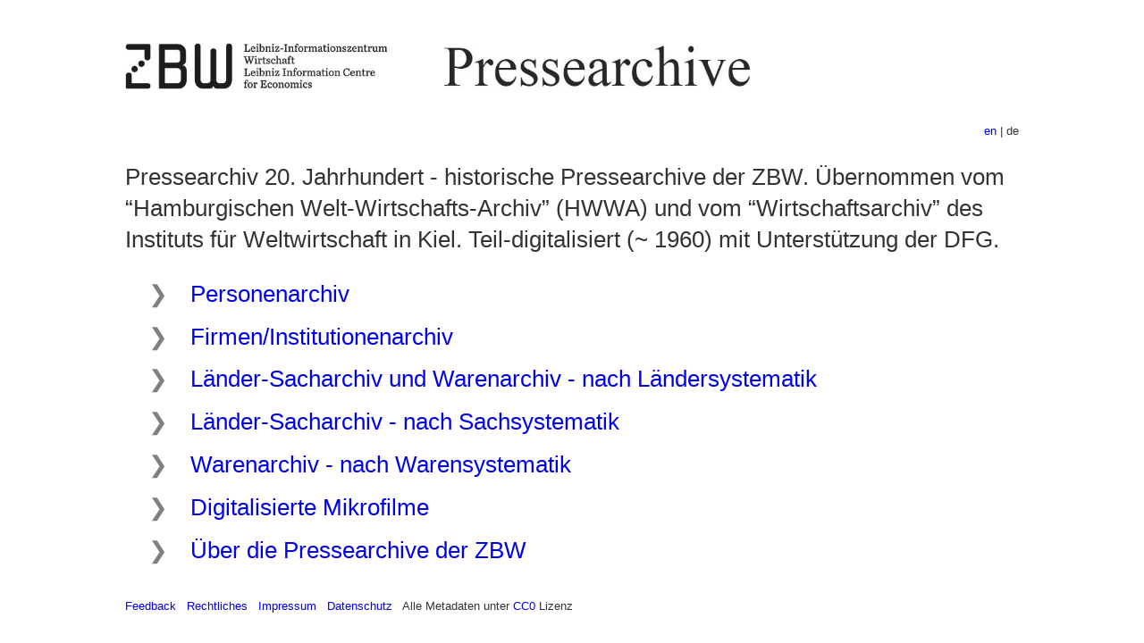

--- FILE ---
content_type: text/html
request_url: https://pm20.zbw.eu/?CFID=64509997&CFTOKEN=25861660
body_size: 2768
content:
<!DOCTYPE html>
<html xmlns="http://www.w3.org/1999/xhtml" lang="de" xml:lang="de">
<head>
  <meta charset="utf-8" />
  <meta name="generator" content="pandoc" />
  <meta name="viewport" content="width=device-width, initial-scale=1.0, user-scalable=yes" />
  <link rel="alternate" hreflang="en" href="https://pm20.zbw.eu/./about.en.html" />
  <link rel="alternate" hreflang="de" href="https://pm20.zbw.eu/./about.de.html" />
  <title>ZBW Pressearchive – Home | ZBW Pressearchive</title>
  <style>
      code{white-space: pre-wrap;}
      span.smallcaps{font-variant: small-caps;}
      span.underline{text-decoration: underline;}
      div.column{display: inline-block; vertical-align: top; width: 50%;}

  </style>
  <link rel="stylesheet" href="/styles/simple.css" />
  <!--[if lt IE 9]>
    <script src="//cdnjs.cloudflare.com/ajax/libs/html5shiv/3.7.3/html5shiv-printshiv.min.js"></script>
  <![endif]-->
</head>
<body>
<header>
  <img src="/images/zbw_pm20.de.png" alt="ZBW PM20 Logo" usemap="#logomap"/>
  <map name="logomap"> <area alt="ZBW home" shape="rect" coords="0,0,166,73" href="https://www.zbw.eu/de" /><area alt="PM20 home" shape="rect" coords="180,0,1041,73" href="/about.de.html" /></map>
<div class="hint is-flex">
  <span class="has-text-left">
  </span>
  <span class="has-text-right">
    <a href="/./about.en.html">en</a> | de
  </span>
</div>
</header>
<div class="home">
<p>Pressearchiv 20. Jahrhundert - historische Pressearchive der ZBW.
Übernommen vom “Hamburgischen Welt-Wirtschafts-Archiv” (HWWA) und vom
“Wirtschaftsarchiv” des Instituts für Weltwirtschaft in Kiel.
Teil-digitalisiert (~ 1960) mit Unterstützung der DFG.</p>
<ul>
<li><a href="folder/pe/about.de.html">Personenarchiv</a></li>
<li><a
href="folder/co/about.de.html">Firmen/Institutionenarchiv</a></li>
<li><a href="category/geo/about.de.html">Länder-Sacharchiv und
Warenarchiv - nach Ländersystematik</a></li>
<li><a href="category/subject/about.de.html">Länder-Sacharchiv - nach
Sachsystematik</a></li>
<li><a href="category/ware/about.de.html">Warenarchiv - nach
Warensystematik</a></li>
<li><a href="film">Digitalisierte Mikrofilme</a></li>
<li><a href="about-pm20/about.de.html">Über die Pressearchive der
ZBW</a></li>
</ul>
</div>
<footer>
<p><a href="ma&#105;l&#116;o&#58;%69&#110;&#102;o%40zbw&#46;eu?subject=Feedback%20zu%20PM20%20Home&body=%0D%0A%0D%0A%0D%0A---%0D%0Ahttps://pm20.zbw.eu/about.de.html">Feedback</a> &nbsp;
<a href="/about-pm20/legal.de.html">Rechtliches</a> &nbsp;
<a href="https://www.zbw.eu/de/impressum/">Impressum</a> &nbsp; <a href="https://www.zbw.eu/de/datenschutz/">Datenschutz</a> &nbsp;
Alle Metadaten unter <a href="https://creativecommons.org/publicdomain/zero/1.0/deed.de">CC0</a> Lizenz</p>
</footer>
</body>
</html>
